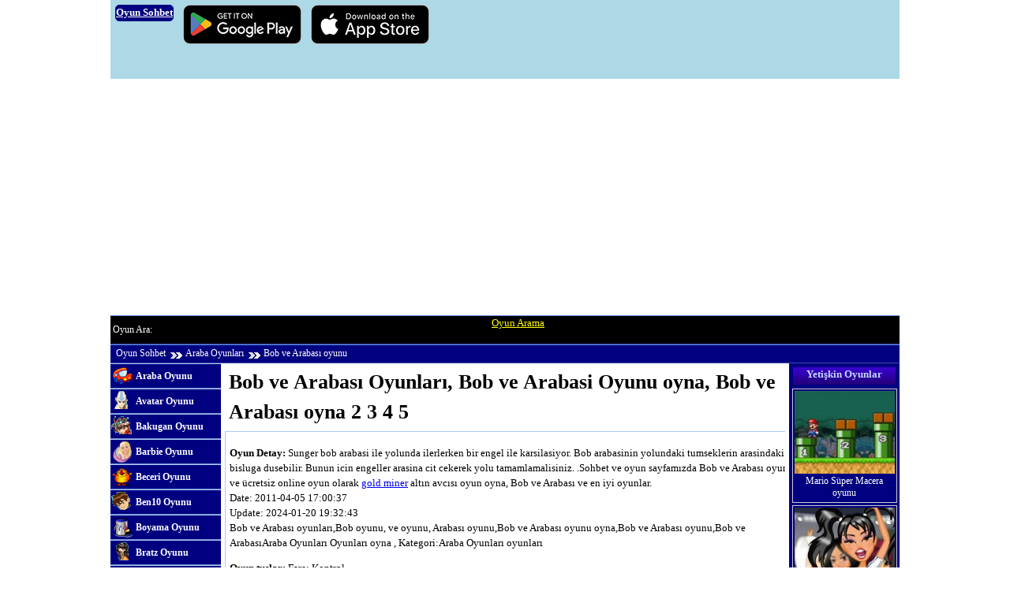

--- FILE ---
content_type: text/html
request_url: https://oyunsohbet.com/oyunlar/araba-oyunlari/bob-ve-arabasi/
body_size: 7110
content:
<!DOCTYPE html><html lang="en"><head><link rel="canonical" href="https://oyunsohbet.com/oyunlar/araba-oyunlari/bob-ve-arabasi/"><meta http-equiv="Content-Type" content="text/html; charset=utf-8"><meta name=viewport content="width=device-width, initial-scale=1, minimum-scale=1.0, user-scalable=yes"><title>Bob ve Arabası Oyunları, Bob ve Arabasi Oyunu oyna, Bob ve Arabası oyna 2 3 4 5</title><style>.linksari{color:yellow}#oyunhid{display:block;width:1px;height:1px;overflow:hidden;visibility:hidden;background:#C39}html,body,div,em,img,q,dl,dt,dd,ol,ul,li{border:0;font-weight:inherit;font-style:inherit;font-size:inherit;font-family:inherit;vertical-align:baseline;margin:0;padding:0}body{line-height:1.5;font-size:.8em}blockquote:before,blockquote:after,q:before,q:after{content:""}a img{border:none}h1,h2,h3{margin:5px}.govde,.kolon5{width:1000px;margin:0 auto}.kolon1,.kolon2,.kolon3,.kolon4,.kolon6{float:left;margin-right:5px;margin-bottom:1px;overflow:hidden}.son{margin-right:0}.kolon3{width:710px}.kolon4{width:855px;margin-right:0}.kolon6{width:120px}.cfix:after,.govde:after{display:block;height:0;clear:both;visibility:hidden;overflow:hidden}.cfix,.govde{display:block}.cls{clear:both}h1 b{font-size:1.5em}h1 span{font-size:.9em;margin-left:20px}.banner{background:lightblue;width:1000px;height:100px;display:block;margin:0 auto}.banner .reklam{display:block;width:725px;height:auto;float:right;margin:3px 3px 0 0}.banner a{display:block;float:left;margin:6px}.oyunlist{width:690px;margin:5px auto 0}.oyundiplist{width:100%;float:left;margin:5px 0 0 10px}.oyunlist div,.oyundiplist div{border:1px solid #abc9ff;width:131px;float:left;text-decoration:none;overflow:hidden;color:#22007a;margin:0 5px 5px 0}.oyunlist a:hover,.oyundiplist a:hover{background:#ffff80}.yanlist div{border:1px solid #ccc;width:131px;text-decoration:none;overflow:hidden;margin:0 auto 3px}.yanlist a{color:#FFF;display:block;text-decoration:none;padding:2px}.yanlist a:hover{background:#c3d8fe;color:#22007a}.yanlist h2{background:#22007a url(https://oyunsohbet.com/tema/grad.png) repeat-x;height:22px;font-size:1em;font-weight:700;text-align:center;color:#c1d8ff}.minilist div{width:120px;text-decoration:none;overflow:hidden;margin:0 auto}.minilist a:hover{color:#22007a}.minilist img{width:120px;height:103px;display:block}.minilist span{display:block;font-size:.8em;line-height:12px;text-align:center;height:15px;overflow:hidden;margin:2px 0 0}.minilist h2{display:block;width:120px;margin-left:2px;background:#22007a url(https://oyunsohbet.com/tema/grad.png) repeat-x;height:22px;font-size:1.1em;font-weight:700;text-align:center;color:#c1d8ff}.linkler a{padding-left:32px;display:block;height:30px;background:url(https://oyunsohbet.com/tema/linkler.png) no-repeat;font-size:.9em;font-weight:700;line-height:30px;text-decoration:none;color:#FFF;border-bottom:#6c8ecb 1px solid;border-top:#b1caf8 1px solid}.linkler a:hover{background:#a1bcee url(https://oyunsohbet.com/tema/linkler.png) no-repeat}.linkler a:visited{color:#dbe8ff}#a1{background-position:0 -30px}#a2{background-position:0 -60px}#a3{background-position:0 -90px}#a4{background-position:0 -120px}#a5{background-position:0 -150px}#a6{background-position:0 -180px}#a7{background-position:0 -210px}#a8{background-position:0 -240px}#a9{background-position:0 -270px}#a10{background-position:0 -300px}#a11{background-position:0 -330px}#a12{background-position:0 -360px}#a13{background-position:0 -390px}#a14{background-position:0 -420px}#a15{background-position:0 -450px}#a16{background-position:0 -480px}#a17{background-position:0 -510px}#a18{background-position:0 -540px}#a19{background-position:0 -570px}#a20{background-position:0 -600px}#a21{background-position:0 -630px}#a22{background-position:0 -660px}#a23{background-position:0 -690px}#a24{background-position:0 -720px}#a25{background-position:0 -750px}#a26{background-position:0 -780px}#a27{background-position:0 -810px}#a28{background-position:0 -840px}#a29{background-position:0 -870px}#a30{background-position:0 -900px}#a31{background-position:0 -930px}#a32{background-position:0 -960px}#a33{background-position:0 -990px}#a34{background-position:0 -1020px}#a35{background-position:0 -1050px}.adresbar{overflow:hidden;display:block;height:35px;background:#000;width:1000px;border-bottom:#3c49a9 1px solid;border-top:#5f8ddd 1px solid;margin:0 auto}.arabox{display:block;height:35px;width:45%;float:left}.aratxt{display:block;width:48%;float:left;font-size:.9em;color:#fff;height:35px;line-height:35px;margin-left:3px}.aratext{width:140px;height:25px;line-height:25px;border:0;margin-top:3px;float:left;background:url(https://oyunsohbet.com/tema/arama.png)}#arainp{border:0;width:130px;height:18px;margin:2px 0 0 4px}#arabuton{width:34px;height:25px;border:0;background:url(https://oyunsohbet.com/tema/arama.png) no-repeat -142px 0;float:left;cursor:pointer;margin:3px 0 0 5px}.adresyol{display:block;height:22px;background:navy;width:1000px;border-bottom:#3c49a9 1px solid;border-top:#5f8ddd 1px solid;margin:0 auto}.adresyol a{color:#fff;line-height:20px;font-size:.9em;text-decoration:none;background:url(https://oyunsohbet.com/tema/adresok.gif) no-repeat 0 9px;padding:4px 5px 4px 20px}.adresyol a.ana{background-image:none;padding-left:7px}.adresyol a:hover{text-decoration:underline;color:#ffff80}.ustlink{display:block;height:34px;float:left;width:690px;margin-left:30px}.ustlink a{background:url(https://oyunsohbet.com/tema/adresbar.png) no-repeat;color:#fff;padding-left:40px;display:block;width:80px;float:left;text-decoration:none;height:34px;line-height:34px}.ustlink a:hover{background:#6490df url(https://oyunsohbet.com/tema/adresbar.png) no-repeat}#u0{width:70px}#u1{background-position:0 -35px}#u2{background-position:0 -70px}#u3{background-position:0 -105px}#u4{background-position:0 -140px}#u5{background-position:0 -175px}#oyun{margin-top:3px}.oyunkare{display:block;width:725px;height:560px;border:1px solid #abc9ff}#reklamalan{display:block;width:300px;height:250px;margin:100px auto 0}#gerisay{display:block;height:30px;width:150px;text-align:center;font-size:1.7em;color:#22007a;margin:120px auto 0}.hid{visibility:hidden;width:1px;height:1px;display:block!important}#xmetre{display:block;width:200px;height:10px;background:#0CF;border:1px solid #22007a;margin:0 auto}#xmetic{display:block;width:1px;height:10px;background:#ffff80 url(https://oyunsohbet.com/loader.gif)}.oyunmet{width:715px;display:block;border:1px solid #abc9ff;margin:5px 0;padding:5px}#desci_1{width:450px}.partial a{margin:0 5px}.tekreklam{display:block;margin-top:5px}.oyunrek1{width:725px;float:left}.oyunrek2{width:120px;float:left;margin-left:1px;height:500px}.pgn{text-align:center;font-size:1.2em;display:inline-block;height:auto;padding:5px;list-style:none;width:100%;clear:both;margin-top:10px;clear:both}
.pgn li{display:block;float:left;width:27px;height:27px}.pgn a,.pgn a:visited{border:1px solid #c5d4f1;text-decoration:none;color:#03397c;margin-right:5px;padding:5px 5px}.pgn a:hover{color:#000;background-color:#FFFF80}.pgn a.aktifsayfa,.pgn a.aktifsayfa:hover{background-color:#0058c3;color:#fff!important;cursor:default}.reklamci{display:block;width:336px;height:290px;overflow:hidden;margin:150px auto 200px}.reklamci div{display:block;height:250px;float:left;background:#eee;margin-right:1px}.reklamci img{width:300px;height:250px}.r250{width:250px}.r300{width:300px}.mar15{margin:0 15px!important}#reklamlt{height:250px;margin:10px 0}#reklamlt1,#reklamlt2{width:300px;height:250px;float:left;margin-left:20px}.foot{display:block;height:auto;background:#000;width:1000px;border-bottom:#3c49a9 1px solid;border-top:#5f8ddd 1px solid;text-align:center;color:#fff;overflow:hidden;margin:0 auto}.foot a{color:yellow;text-decoration:underline;margin-right:5px;line-height:15px}.foot a:hover{color:#fff;text-decoration:underline}
.buton {display:inline-block;background-color:navy;color: #FFF;width:auto;padding:10px 20px;text-align: center;-webkit-transition-duration: 0.4s;transition-duration: 0.4s;margin:10px 0;text-decoration:none;font-size:1em;cursor: pointer;border-radius:7px}
.buton:hover{background-color:#000}
.itext{border:1px solid #CCC;width:200px}#desc_merkez{min-height:150px}.listetablo{width:100%;border:1px solid #240980}.listetablo td{padding:3px}.listetablo a{line-height:25px}.listetepe{height:30px;line-height:20px;background:#240980;color:#fff;font-weight:700}.listetablo .ak1{background:#deeaff}.listetablo .ak2{background:#fff}.kolon1,.kolon2{width:140px;background:navy}.pgn a.linkiptal,.pgn a.linkiptal:hover{display:none}.oyunlist a,.oyundiplist a,.minilist a{display:block;text-decoration:none;padding:2px}.oyunlist img,.oyundiplist img,.yanlist img{width:127px;height:105px;display:block}.oyunlist span,.oyundiplist span,.yanlist span{display:block;font-size:.9em;line-height:15px;text-align:center;height:32px;overflow:hidden;margin:2px 0 0}#desci_2,.r200{width:200px}#aralis a{display:inline-block;margin:5px}.sitelink{color:#fff;background:navy;border-radius:5px;border:1px solid navy;text-align:center}.banner span{font-weight:bold}#aramalink a,#alaka1 a{ margin:5px; display:inline-block}
@media only screen and (max-width:999px){.govde,.adresyol,.adresbar,.minilist,.foot,.oyunrek1,.oyunrek2,#reklamalan,#oyunalan,.yanlist,.oyunmet,.kolon1,.kolon5,.kolon2,.kolon3,.kolon4,.kolon5,.kolon6,.multiplayer,.banner,.banner .reklam,.oyunlist,.oyundiplist{width:100%}.linkler{display:none}.yanlist div{ float:left; margin:0 5px 10px 5px}.banner{height:auto;background:lightblue;overflow:hidden}.banner a{width:30%}.banner .appl{margin-right:0}.banner .appl,.banner .andro{width:30%;height:auto}.banner img{width:100%; height:auto}.pgn a{font-size:2em;padding:5px;margin:10px; line-height:normal; display:inline-block}.buton{margin:10px}#reklamalan{ height:auto}#oyunalan{ height:auto}#gerisay{ margin:50px auto}.oyunrek2{ height:auto}.minilist div{ float:left}.minilist h2{width:100%}#bannerxx img{width:45%}.appl{margin-left:10px}#alaka1 a,#aramalink a{ margin:10px; display:inline-block}#alaka1 a:hover,#aramalink a:hover{ color:black;background:yellow}.red{ color:red; font-size:1.2em}.pgn{ overflow:hidden}}@media only screen and (max-width:350px){.banner{height:auto;overflow:hidden}.banner a{width:35%}.banner .appl,.banner .andro{width:45%; height:auto}.banner{background:lightblue; background-image:none}}</style><meta name="description" content="Bob ve Arabası oyunları,Bob oyunu, ve oyunu, Arabası oyunu,Bob ve Arabası oyunu oyna,Bob ve Arabası oyunu,Bob ve ArabasıAraba Oyunları Oyunları oyna , Kategori:Araba Oyunları oyunları"><link href="https://oyunsohbet.com/favicon.ico" rel="icon" type="image/x-icon"><link rel="alternate" type="application/rss+xml" title="Yeni Oyunlar" href="https://oyunsohbet.com/oyun/rss"><script async src="https://pagead2.googlesyndication.com/pagead/js/adsbygoogle.js?client=ca-pub-5646189462245200" crossorigin="anonymous"></script></head><body><div class="banner"><a class="sitelink" href="https://oyunsohbet.com/"><span>Oyun Sohbet</span></a><a href="https://play.google.com/store/apps/details?id=com.Gamikro.RedHatBall"><img srcset="https://gamikro.s3.amazonaws.com/google-badge-min.png, https://gamikro.s3.amazonaws.com/google-badge-mid.png 1.33x, https://gamikro.s3.amazonaws.com/google-badge.png 2x" alt="Download Hat BaLL on Google Play" src="https://gamikro.s3.amazonaws.com/google-badge-min.png" width="150" height="50"></a><a href="https://apps.apple.com/us/app/new-red-ball-2/id1070983910"><img srcset="https://gamikro.s3.amazonaws.com/apple-badge-min.png, https://gamikro.s3.amazonaws.com/apple-badge-mid.png 1.33x, https://gamikro.s3.amazonaws.com/apple-badge.png 2x" alt="Download Hat BaLL on iOS" src="https://gamikro.s3.amazonaws.com/apple-badge-min.png" width="150" height="50"></a></div><div class="adresbar"><span class="aratxt">Oyun Ara:</span><div class="arabox"><a class="linksari" href="https://oyunsohbet.com/oyun/ara/">Oyun Arama</a></div></div><div class="adresyol"><a href="https://oyunsohbet.com/" class="ana">Oyun Sohbet</a><a href="https://oyunsohbet.com/oyunlar/araba-oyunlari/">Araba Oyunları</a><a href="https://oyunsohbet.com/oyunlar/araba-oyunlari/bob-ve-arabasi/">Bob ve Arabası oyunu</a></div><div class="govde"><div class="govde"><div class="kolon1"><div class="linkler"><a id="a1" href="https://oyunsohbet.com/oyunlar/araba-oyunlari/">Araba Oyunu</a><a id="a2" href="https://oyunsohbet.com/oyunlar/avatar-oyunlari/">Avatar Oyunu</a><a id="a3" href="https://oyunsohbet.com/oyunlar/bakugan-oyunlari/">Bakugan Oyunu</a><a id="a4" href="https://oyunsohbet.com/oyunlar/barbie-oyunlari/">Barbie Oyunu</a><a id="a5" href="https://oyunsohbet.com/oyunlar/beceri-oyunlari/">Beceri Oyunu</a><a id="a6" href="https://oyunsohbet.com/oyunlar/ben10benten-oyunlari/">Ben10 Oyunu</a><a id="a7" href="https://oyunsohbet.com/oyunlar/boyama-oyunlari/">Boyama Oyunu</a><a id="a8" href="https://oyunsohbet.com/oyunlar/bratz-oyunlari/">Bratz Oyunu</a><a id="a9" href="https://oyunsohbet.com/oyunlar/cizgi-film-oyunu/">ÇizgiFilm Oyunu</a><a id="a10" href="https://oyunsohbet.com/oyunlar/cocuk-oyunlari/">Çocuk Oyunu</a><a id="a12" href="https://oyunsohbet.com/oyunlar/futbol-oyunlari/">Futbol Oyunu</a><a id="a13" href="https://oyunsohbet.com/oyunlar/giydirme-oyunlari/">Elbise Oyunu</a><a id="a14" href="https://oyunsohbet.com/oyunlar/kagit-oyunlari/">Kağıt Oyunu</a><a id="a15" href="https://oyunsohbet.com/oyunlar/karisik-oyunlar/">Karışık Oyunlar</a><a id="a16" href="https://oyunsohbet.com/oyunlar/kiz-oyunlari/">Kız Oyunu</a><a id="a17" href="https://oyunsohbet.com/oyunlar/komik-oyunlar/">Komik Oyunlar</a><a id="a18" href="https://oyunsohbet.com/oyunlar/macera-oyunlari/">Macera Oyunu</a><a id="a19" href="https://oyunsohbet.com/oyunlar/makyaj-oyunlari/">Makyaj Oyunu</a><a id="a20" href="https://oyunsohbet.com/oyunlar/mario-oyunlari/">Mario Oyunu</a><a id="a21" href="https://oyunsohbet.com/oyunlar/motor-oyunlari/">Motor Oyunu</a><a id="a22" href="https://oyunsohbet.com/oyunlar/naruto-oyunlari/">Naruto Oyunu</a><a id="a23" href="https://oyunsohbet.com/oyunlar/nisan-oyunlari/">Nişan Oyunu</a><a id="a24" href="https://oyunsohbet.com/oyunlar/savas-oyunlari/">Savaş Oyunu</a><a id="a25" href="https://oyunsohbet.com/oyunlar/spor-oyunlari/">Spor Oyunu</a><a id="a26" href="https://oyunsohbet.com/oyunlar/strateji-oyunlari/">Strateji Oyunu</a><a id="a27" href="https://oyunsohbet.com/oyunlar/sue-oyunlari/">Sue Oyunu</a><a id="a28" href="https://oyunsohbet.com/oyunlar/winx-oyunlari/">Winx Oyunu</a><a id="a29" href="https://oyunsohbet.com/oyunlar/yaris-oyunlari/">Yarış Oyunu</a><a id="a30" href="https://oyunsohbet.com/oyunlar/yetenek-oyunlari/">Yetenek Oyunu</a><a id="a31" href="https://oyunsohbet.com/oyunlar/zeka-oyunlari/">Zeka Oyunu</a><a id="a32" href="https://oyunsohbet.com/oyunlar/3-boyutlu-oyunlar/">3 Boyutlu Oyunlar</a><a id="a33" href="https://oyunsohbet.com/oyunlar/2-kisilik-oyunlar/">2 kişilik Oyunlar</a></div></div><div class="kolon3"><h1>Bob ve Arabası Oyunları, Bob ve Arabasi Oyunu oyna, Bob ve Arabası oyna 2 3 4 5</h1><div class="oyunmet"><p><span id="oyunacikla"><b>Oyun Detay:</b> Sunger bob arabasi ile yolunda ilerlerken bir engel ile karsilasiyor. Bob arabasinin yolundaki tumseklerin arasindaki bisluga dusebilir. Bunun icin engeller arasina cit cekerek yolu tamamlamalisiniz. .Sohbet ve oyun sayfamızda Bob ve Arabası oyunu ve ücretsiz online oyun olarak <a href="https://gold-miner-games.com/">gold miner</a> altın avcısı oyun oyna, Bob ve Arabası ve en iyi oyunlar.<br><span class="date">Date: 2011-04-05 17:00:37</span><br><span class="date">Update: 2024-01-20 19:32:43</span><br></span> Bob ve Arabası oyunları,Bob oyunu, ve oyunu, Arabası oyunu,Bob ve Arabası oyunu oyna,Bob ve Arabası oyunu,Bob ve ArabasıAraba Oyunları Oyunları oyna , Kategori:Araba Oyunları oyunları</p><div id="oyunsekil"><b>Oyun tuslar:</b> Fare: Kontrol<br><a class="buton" href="https://oyunsohbet.com/oyunlar/araba-oyunlari/bob-ve-arabasi/oyna/">Oyna</a></div><div id="oyunsekil"><span lang="en"><b>Games detail and game play link in English:</b></span><br><a class="buton" href="https://www.oyunsohbet.com/oyunlar/araba-oyunlari/bob-ve-arabasi/">Bob ve Arabası</a>Fare: Kontrol</div></div><div id="oyunrek"><div id="oynalink"><a href="https://oyunsohbet.com/oyunlar/araba-oyunlari/bob-ve-arabasi/oyna/"><img alt="Bob ve Arabası game play oyna" src="https://oyunsohbet.com/resim/9728l72gt46uo4q.jpg"></a></div></div><div class="oyunmet partial cfix"><a href="https://oyunsohbet.com/oyunlar/dovus-oyunlari/naruto-olumune-dovus/">Naruto death to death oyunu</a><a href="https://oyunsohbet.com/oyunlar/cocuk-oyunlari/pasta-pisirme/">Cake cooking oyunu</a><a href="https://oyunsohbet.com/oyunlar/macera-oyunlari/denizde-hazine-avi/">Treasure hunt at sea oyunu</a><a href="https://oyunsohbet.com/oyunlar/motor-oyunlari/kopek-araba-yarisi/">Dog Car Racing oyunu</a><a href="https://oyunsohbet.com/oyunlar/3-boyutlu-oyunlar/is-kamyonlari/">Business Trucks oyunu</a><a href="https://oyunsohbet.com/oyunlar/macera-oyunlari/ucan-tilki/">Flying fox oyunu</a><a href="https://oyunsohbet.com/oyunlar/macera-oyunlari/ates-ve-su/">Fire and water oyunu</a><a href="https://oyunsohbet.com/oyunlar/macera-oyunlari/melek-kalesi/">Angel Castle oyunu</a><a href="https://oyunsohbet.com/oyunlar/araba-oyunlari/kamyoncu-rocky/">Trucking Rocky oyunu</a><a href="https://oyunsohbet.com/oyunlar/barbie-oyunlari/eglenceli-ciftlik-2/">Fun Farm 2 oyunu</a><a href="https://oyunsohbet.com/oyunlar/nisan-oyunlari/superstar-koruyucu/">Superstar protective oyunu</a><a href="https://oyunsohbet.com/oyunlar/araba-oyunlari/sebze-tasiyici/">Vegetable carrier oyunu</a><a href="https://oyunsohbet.com/oyunlar/cocuk-oyunlari/civciv-toplu-golf/">Chick collective golf oyunu</a><a href="https://oyunsohbet.com/oyunlar/yetenek-oyunlari/canli-dxball/">LIVE DX Ball oyunu</a><a href="https://oyunsohbet.com/oyunlar/futbol-oyunlari/penalti-atmaca/">Penalty oyunu</a><a href="https://oyunsohbet.com/oyunlar/macera-oyunlari/sirin-basbelasi/">Cute oyunu</a><a href="https://oyunsohbet.com/oyunlar/beceri-oyunlari/renkli-kuru-kafa/">Colored dry head oyunu</a><a href="https://oyunsohbet.com/oyunlar/cizgi-film-oyunu/goofy/">Goofy oyunu</a><a href="https://oyunsohbet.com/oyunlar/yetenek-oyunlari/at-egitimi/">Horse training oyunu</a><a href="https://oyunsohbet.com/oyunlar/zeka-oyunlari/kule-tetris/">Tower Tetris oyunu</a><a href="https://oyunsohbet.com/oyunlar/nisan-oyunlari/kutup-ayisi-saldirisi/">Polar bear attack oyunu</a><a href="https://oyunsohbet.com/oyunlar/mario-oyunlari/super-mario-dovusuyor/">Super Mario is fighting oyunu</a><a href="https://oyunsohbet.com/oyunlar/cizgi-film-oyunu/orumcek-adam-2/">Spider Man 2 oyunu</a><a href="https://oyunsohbet.com/oyunlar/komik-oyunlar/hossohbot/">Pleasant oyunu</a><a href="https://oyunsohbet.com/oyunlar/cocuk-oyunlari/yahsi-rodeo/">Yahsi Rodeo oyunu</a></div><div class="oyunlist"><div><a href="https://oyunsohbet.com/oyunlar/yetenek-oyunlari/sektirmeli-basketbol/"><img alt="Bouncing basketball games" src="https://oyunsohbet.com/resim/3a77j7dq1336199_t.jpg"><span>Bouncing basketball game</span></a></div><div><a href="https://oyunsohbet.com/oyunlar/nisan-oyunlari/kertenkele/"><img alt="Lizzard games" src="https://oyunsohbet.com/resim/26a612i2946um8v_t.jpg"><span>Lizzard game</span></a></div><div><a href="https://oyunsohbet.com/oyunlar/giydirme-oyunlari/kraliyet-dugunu/"><img alt="Royal wedding games" src="https://oyunsohbet.com/resim/xn3l5hhevhfw429_t.jpg"><span>Royal wedding game</span></a></div><div><a href="https://oyunsohbet.com/oyunlar/savas-oyunlari/avatar-ates-krali/"><img alt="Avatar Fire King games" src="https://oyunsohbet.com/resim/mddkx4r008jkg20_t.jpg"><span>Avatar Fire King game</span></a></div><div><a href="https://oyunsohbet.com/oyunlar/komik-oyunlar/guzel-ve-cirkin/"><img alt="Beauty and the Beast games" src="https://oyunsohbet.com/resim/41pt0mkket5xfw5_t.jpg"><span>Beauty and the Beast game</span></a></div><div><a href="https://oyunsohbet.com/oyunlar/cizgi-film-oyunu/batman-2/"><img alt="Batman 2 games" src="https://oyunsohbet.com/resim/05ny21t50lovy6t_t.jpg"><span>Batman 2 game</span></a></div><div><a href="https://oyunsohbet.com/oyunlar/zeka-oyunlari/kara-yilan-yapboz/"><img alt="Black snake puzzle games" src="https://oyunsohbet.com/resim/1kiani25ia101cp_t.jpg"><span>Black snake puzzle game</span></a></div><div><a href="https://oyunsohbet.com/oyunlar/kiz-oyunlari/taki-tasarim/"><img alt="Jewelry design games" src="https://oyunsohbet.com/resim/f3u0t29c972o94s_t.jpg"><span>Jewelry design game</span></a></div><div><a href="https://oyunsohbet.com/oyunlar/beceri-oyunlari/3-renk-piramit/"><img alt="3 Colors Pyramid games" src="https://oyunsohbet.com/resim/0sg6l68ni9t0m0e_t.jpg"><span>3 Colors Pyramid game</span></a></div><div><a href="https://oyunsohbet.com/oyunlar/giydirme-oyunlari/michael-jackson-giydir-2/"><img alt="Michael Jackson Dress Up 2 games" src="https://oyunsohbet.com/resim/qam9878ie90455v_t.jpg"><span>Michael Jackson Dress Up 2 game</span></a></div><div><a href="https://oyunsohbet.com/oyunlar/giydirme-oyunlari/kafe-calisani-giydir/"><img alt="Dress Up Cafe Employee games" src="https://oyunsohbet.com/resim/m43u1la50m0d8r3_t.jpg"><span>Dress Up Cafe Employee game</span></a></div><div><a href="https://oyunsohbet.com/oyunlar/beceri-oyunlari/nester-ustasi/"><img alt="Scalpel master games" src="https://oyunsohbet.com/resim/39dxit3fc10g6n8_t.jpg"><span>Scalpel master game</span></a></div><div><a href="https://oyunsohbet.com/oyunlar/savas-oyunlari/kaplumbaga-ve-kiz/"><img alt="Turtle and Girl games" src="https://oyunsohbet.com/resim/vwt1q4ifwmqsp28_t.jpg"><span>Turtle and Girl game</span></a></div><div><a href="https://oyunsohbet.com/oyunlar/giydirme-oyunlari/super-kizi-giydir/"><img alt="Dress Up Super Girl games" src="https://oyunsohbet.com/resim/k3d02m8h3uw33in_t.jpg"><span>Dress Up Super Girl game</span></a></div><div><a href="https://oyunsohbet.com/oyunlar/zeka-oyunlari/vida-yuvarlama/"><img alt="Screw rounding games" src="https://oyunsohbet.com/resim/cfte24o44v5od9y_t.jpg"><span>Screw rounding game</span></a></div><div><a href="https://oyunsohbet.com/oyunlar/strateji-oyunlari/uc-kucuk-domuzcuk/"><img alt="Three small pigs games" src="https://oyunsohbet.com/resim/mo8szq3iu68t5pa_t.jpg"><span>Three small pigs game</span></a></div><div><a href="https://oyunsohbet.com/oyunlar/yetenek-oyunlari/garip-ordek/"><img alt="Strange duck games" src="https://oyunsohbet.com/resim/4l9197p4jjkp3p9_t.jpg"><span>Strange duck game</span></a></div><div><a href="https://oyunsohbet.com/oyunlar/araba-oyunlari/ralli-sampiyonasi/"><img alt="Rally championship games" src="https://oyunsohbet.com/resim/5cy5061535q531s_t.jpg"><span>Rally championship game</span></a></div><div><a href="https://oyunsohbet.com/oyunlar/araba-oyunlari/seker-kamyonu/"><img alt="Sugar truck games" src="https://oyunsohbet.com/resim/4278s95ezki05ps_t.jpg"><span>Sugar truck game</span></a></div><div><a href="https://oyunsohbet.com/oyunlar/karisik-oyunlar/19-mayis-oyunlari/"><img alt="May 19 games games" src="https://oyunsohbet.com/resim/hy03760blyn26s3_t.jpg"><span>May 19 games game</span></a></div><div><a href="https://oyunsohbet.com/oyunlar/nisan-oyunlari/vahsi-boya-savasi/"><img alt="Wild Paint War games" src="https://oyunsohbet.com/resim/c5580189820cvz4_t.jpg"><span>Wild Paint War game</span></a></div><div><a href="https://oyunsohbet.com/oyunlar/macera-oyunlari/buz-bisikleti/"><img alt="Ice bike games" src="https://oyunsohbet.com/resim/47qo5uyr92b9s5k_t.jpg"><span>Ice bike game</span></a></div><div><a href="https://oyunsohbet.com/oyunlar/komik-oyunlar/biri-artik-atlasin/"><img alt="Somebody will be atlas games" src="https://oyunsohbet.com/resim/25n2446f9c9qxj6_t.jpg"><span>Somebody will be atlas game</span></a></div><div><a href="https://oyunsohbet.com/oyunlar/spor-oyunlari/tazmanya-spor/"><img alt="TAĞMANYA SPORTS games" src="https://oyunsohbet.com/resim/q5b265w213mkz2a_t.jpg"><span>TAĞMANYA SPORTS game</span></a></div><div><a href="https://oyunsohbet.com/oyunlar/yaris-oyunlari/vadi-bisikletcisi/"><img alt="Valley cyclist games" src="https://oyunsohbet.com/resim/ykx15wronb4ln68_t.jpg"><span>Valley cyclist game</span></a></div></div><div id="oyunJS"></div><script src="https://oyunsohbet.com/js/oyunlist10.js"></script></div><div class="kolon2 son"><div class="yanlist"><h2>Yetişkin Oyunlar</h2><div><a href="https://oyunsohbet.com/oyunlar/mario-oyunlari/mario-super-macera/"><img alt="mario game" src="https://oyunsohbet.com/resim/1z1dce5hn1768ou_t.jpg"><span>Mario Süper Macera oyunu</span></a></div><div><a href="https://oyunsohbet.com/oyunlar/kz-oyunlar/futbol-kizi-giydirme/"><img alt="football game" src="https://oyunsohbet.com/resim/2sf9u75s8w68zvb_t.jpg"><span>Futbol Kızı Giydirme oyunu</span></a></div><div><a href="https://oyunsohbet.com/oyunlar/araba-oyunlar/underground-araba-yar/"><img src="https://oyunsohbet.com/resim/v36wm8f8ge6oe3o_t.jpg" alt="Araba Yarışı"><span>Araba Yarış oyunu</span></a></div><div><a href="https://oyunsohbet.com/oyunlar/giydirme-oyunlari/ponpon-giydirme/"><img alt="dressup game" src="https://oyunsohbet.com/resim/ynez5pd0d301b97_t.jpg"><span>Ponpon giydirme oyunu</span></a></div><div><a href="https://oyunsohbet.com/oyunlar/mario-oyunlar/mario-zone/"><img src="https://oyunsohbet.com/resim/3263o2863f71rde_t.jpg" alt="Mario Zone"><span>Mario Zone oyunu</span></a></div><div><a href="https://oyunsohbet.com/oyunlar/kz-oyunlar/futbol-opucuk/"><img alt="game" src="https://oyunsohbet.com/resim/qo23g69812jyv91_t.jpg"><span>Futbolcu Öpüşme oyunu</span></a></div></div></div></div></div><div class="govde"><div class="kolon5"><div class="foot">Mine Miner of Gold miner games in mobile: <a href="https://gold-miner-games.com/">gold miner</a> ,oyun: <a href="https://www.oyunu.biz">Oyun</a>,
Ball Game, gold trading online games:<a href="https://gold-miner-games.com/classic-gold-miner.htm">classic goldminer</a>,
oyun oyna: <a href="https://www.oyun2d.com/">Oyun</a>,
Free Online Mmorpg games<a href="https://www.ozmogames.com/">Mmorpg games</a>, easy and free online games
Most searched oyunlar : <a href="https://oyunsohbet.com/oyun/hepsi/">Oyunlar</a> veya Phone, iphone and tablet games of <a href="https://www.gamikro.com/">Gold games</a> game can downloadable in app stores.
Fujgzxacf <a href="https://oyunsohbet.com/oyun/seara/fujgzxacf/">Fujgzxacf</a> Vinx oyunları <a href="https://oyunsohbet.com/oyun/seara/vinx-oyunlari/">Vinx oyunları</a> TOON KUPASI <a href="https://oyunsohbet.com/oyun/seara/toon-kupasi/">TOON KUPASI</a> Kız sikme oyunu Oyunları <a href="https://oyunsohbet.com/oyun/seara/kiz-sikme-oyunu-oyunlari/">Kız sikme oyunu Oyunları</a> 784454544-ğpşllş <a href="https://oyunsohbet.com/oyun/seara/784454544gpslls/">784454544-ğpşllş</a> IKI KISILIK BEN OYUNLARI <a href="https://oyunsohbet.com/oyun/seara/iki-kisilik-ben-oyunlari/">IKI KISILIK BEN OYUNLARI</a> Göte tekme <a href="https://oyunsohbet.com/oyun/seara/gote-tekme/">Göte tekme</a> Ferat ile şirin <a href="https://oyunsohbet.com/oyun/seara/ferat-ile-sirin/">Ferat ile şirin</a> 3d sunqurlar <a href="https://oyunsohbet.com/oyun/seara/3d-sunqurlar/">3d sunqurlar</a> Geyikli <a href="https://oyunsohbet.com/oyun/seara/geyikli/">Geyikli</a> Bom oyunları <a href="https://oyunsohbet.com/oyun/seara/bom-oyunlari/">Bom oyunları</a> Korsan fırlatma oyunu oyna <a href="https://oyunsohbet.com/oyun/seara/korsan-firlatma-oyunu-oyna/">Korsan fırlatma oyunu oyna</a> Posta <a href="https://oyunsohbet.com/oyun/seara/posta/">Posta</a> Kamyon oyunu oyna <a href="https://oyunsohbet.com/oyun/seara/kamyon-oyunu-oyna/">Kamyon oyunu oyna</a></div></div></div><script defer src="https://static.cloudflareinsights.com/beacon.min.js/vcd15cbe7772f49c399c6a5babf22c1241717689176015" integrity="sha512-ZpsOmlRQV6y907TI0dKBHq9Md29nnaEIPlkf84rnaERnq6zvWvPUqr2ft8M1aS28oN72PdrCzSjY4U6VaAw1EQ==" data-cf-beacon='{"version":"2024.11.0","token":"e97ed44d254740029ac2f3acae1b87d3","r":1,"server_timing":{"name":{"cfCacheStatus":true,"cfEdge":true,"cfExtPri":true,"cfL4":true,"cfOrigin":true,"cfSpeedBrain":true},"location_startswith":null}}' crossorigin="anonymous"></script>
</body></html>

--- FILE ---
content_type: text/html; charset=utf-8
request_url: https://www.google.com/recaptcha/api2/aframe
body_size: 260
content:
<!DOCTYPE HTML><html><head><meta http-equiv="content-type" content="text/html; charset=UTF-8"></head><body><script nonce="AWPaWTW_EiujDXxDZ-ldBQ">/** Anti-fraud and anti-abuse applications only. See google.com/recaptcha */ try{var clients={'sodar':'https://pagead2.googlesyndication.com/pagead/sodar?'};window.addEventListener("message",function(a){try{if(a.source===window.parent){var b=JSON.parse(a.data);var c=clients[b['id']];if(c){var d=document.createElement('img');d.src=c+b['params']+'&rc='+(localStorage.getItem("rc::a")?sessionStorage.getItem("rc::b"):"");window.document.body.appendChild(d);sessionStorage.setItem("rc::e",parseInt(sessionStorage.getItem("rc::e")||0)+1);localStorage.setItem("rc::h",'1768984883364');}}}catch(b){}});window.parent.postMessage("_grecaptcha_ready", "*");}catch(b){}</script></body></html>

--- FILE ---
content_type: text/javascript
request_url: https://oyunsohbet.com/js/oyunlist10.js
body_size: 374
content:
document.getElementById('oyunJS').innerHTML = '<div class="oyundiplist"><div><a href="https://oyunsohbet.com/oyunlar/mario-oyunlari/mario-super-macera/"><img alt="Mario Super game" width="127" height="105" src="https://oyunsohbet.com/resim/1z1dce5hn1768ou_t.jpg"><span>Mario Super</span></a></div><div><a href="https://oyunsohbet.com/oyunlar/mario-oyunlari/motorcu-mario/"><img alt="Mario kart game" width="127" height="105" src="https://oyunsohbet.com/resim/n89rr03i04k04fg_t.jpg"><span>Mario kart</span></a></div><div><a href="https://oyunsohbet.com/oyunlar/mario-oyunlari/mario-kartopu-savasi/"><img alt="Mario Snow" width="127" height="105" src="https://oyunsohbet.com/resim/klre75nbz088459_t.jpg"><span>Mario Snowball</span></a></div><div><a href="https://oyunsohbet.com/oyunlar/mario-oyunlari/mario-yeni-macera/"><img alt="Mario newe game" width="127" height="105" src="https://oyunsohbet.com/resim/2ey3h4qgqlw1z34_t.jpg"><span>Mario newest</span></a></div><div><a href="https://oyunsohbet.com/oyunlar/mario-oyunlari/mario-super-motor/"><img alt="car driver" width="127" height="105" src="https://oyunsohbet.com/resim/2t967d81306g82m_t.jpg"><span>Mario drive</span></a></div><div><a href="https://oyunsohbet.com/oyunlar/mario-oyunlari/super-mario-dovusuyor/"><img alt="Mario fight suppr" width="127" height="105" src="https://oyunsohbet.com/resim/0myehzfoo7g8s13_t.jpg"><span>Super Mario fight</span></a></div><div><a href="https://oyunsohbet.com/oyunlar/mario-oyunlari/ejderha-ve-mario/"><img alt="Mario Yoshi" width="127" height="105" src="https://oyunsohbet.com/resim/drbh600q71wa3st_t.jpg"><span>Mario and Yoshi</span></a></div><div><a href="https://oyunsohbet.com/oyunlar/mario-oyunlari/mario-ateste/"><img alt="mario fireman" width="127" height="105" src="https://oyunsohbet.com/resim/0253r4dqtsfs8oh_t.jpg"><span>Mario Fire</span></a></div><div><a href="https://oyunsohbet.com/oyunlar/mario-oyunlari/mario-jetski/"><img alt="mario game zone" width="127" height="105" src="https://oyunsohbet.com/resim/e69cjbkff67dz14_t.jpg"><span>Mario Jetski</span></a></div><div><a href="https://oyunsohbet.com/oyunlar/mario-oyunlari/mario-zone/"><img alt="Mario gamer" width="127" height="105" src="https://oyunsohbet.com/resim/3263o2863f71rde_t.jpg"><span>Mario Zone</span></a></div><div><a href="https://oyunsohbet.com/oyunlar/mario-oyunlari/super-mario-atv/"><img alt="mario atv gam" width="127" height="105" src="https://oyunsohbet.com/resim/yo23d46yejnlduh_t.jpg"><span>Super Mario ATV</span></a></div><div><a href="https://www.gamicro.com/"><img alt="gold hunter" width="127" height="105" src="https://oyunsohbet.com/resim/8o36c023ofj5jjg_t.jpg"><span>Mario gold hunter</span></a></div><div><a href="https://oyunsohbet.com/oyunlar/mario-oyunlari/parasut-mario/"><img alt="Mario flying" width="127" height="105" src="https://oyunsohbet.com/resim/c5ybh9llq9x0o86_t.jpg"><span>Parachute Mario</span></a></div><div><a href="https://oyunsohbet.com/oyunlar/mario-oyunlari/mario-kule-defans/"><img alt="tower game" width="127" height="105" src="https://oyunsohbet.com/resim/llh3793d21ls341_t.jpg"><span>Mario tower defence</span></a></div><div><a href="https://oyunsohbet.com/oyunlar/mario-oyunlari/mario-dovusuyor/"><img alt="newgame" width="127" height="105" src="https://oyunsohbet.com/resim/2nl629690u96t47_t.jpg"><span>Mario fighter</span></a></div><div><a href="https://oyunsohbet.com/oyunlar/mario-oyunlari/mario-suratlar/"><img alt="face paint" width="127" height="105" src="https://oyunsohbet.com/resim/l0br63nyux49luu_t.jpg"><span>Mario faces</span></a></div><div><a href="https://oyunsohbet.com/oyunlar/mario-oyunlari/super-mario-prensesi-koruma/"><img alt="super pusy" width="127" height="105" src="https://oyunsohbet.com/resim/d27euw9fu3087d8_t.jpg"><span>Super Mario Princess</span></a></div><div><a href="https://oyunsohbet.com/oyunlar/mario-oyunlari/mario-firlatma/"><img alt="terisland" width="127" height="105" src="https://oyunsohbet.com/resim/56pk905mu5u7590_t.jpg"><span>Mario fly</span></a></div><div><a href="https://oyunsohbet.com/oyunlar/mario-oyunlari/mario-tetris/"><img alt="blocker" width="127" height="105" src="https://oyunsohbet.com/resim/q3y9hjni40qhvj5_t.jpg"><span>Mario Tetris</span></a></div></div>';
